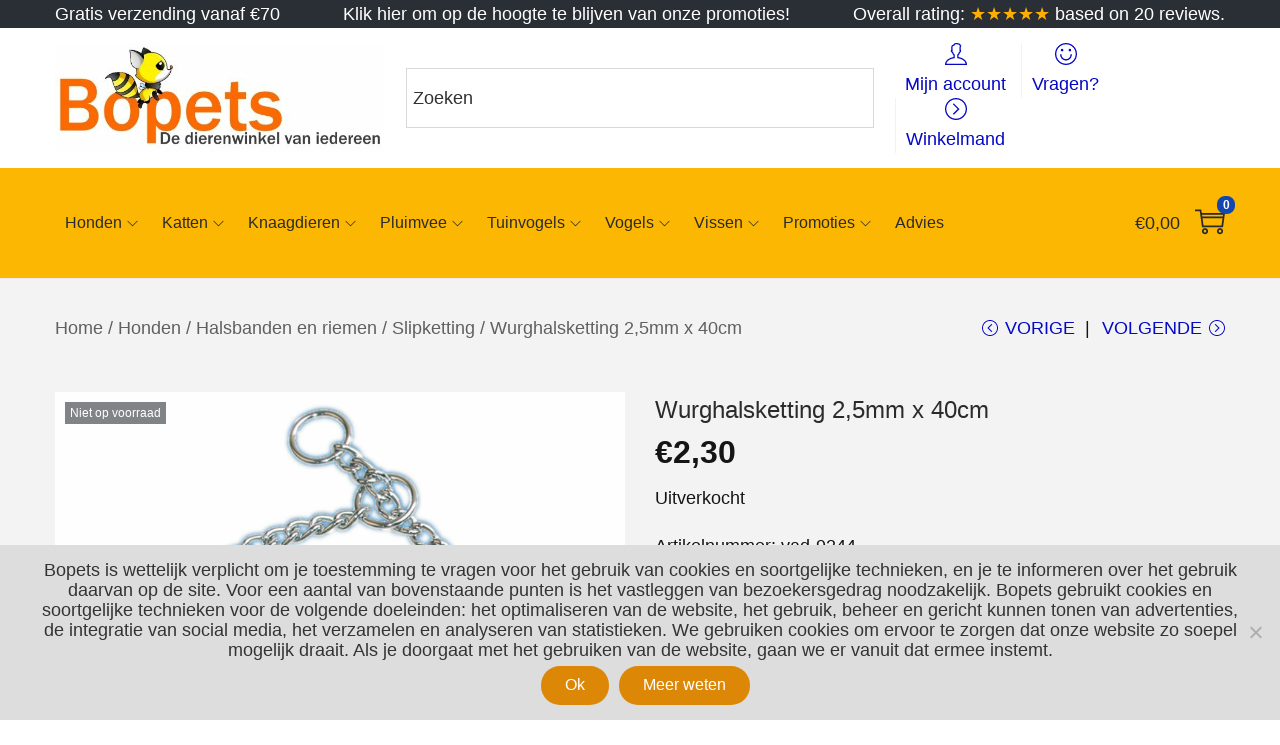

--- FILE ---
content_type: text/css
request_url: https://www.bopets.nl/wp-content/themes/woostify-child/style.css?ver=1.7.0.1639974291
body_size: 658
content:
/*
Theme Name: Woostify Child
Theme URI: https://woostify.com
Template: woostify
Author: Woostify
Author URI: https://woostify.com/about
Description: Woostify is fast, lightweight, responsive and super flexible WooCommerce theme built with SEO, speed, and usability in mind. The theme works great with any of your favorite page builder likes Elementor, Beaver Builder, SiteOrigin, Thrive Architect, Divi, Visual Composer, etc. Therefore, you can build any type of websites like shop, business agencies, corporate, portfolio, education, university portal, consulting, church, restaurant, medical and so on. Woostify is compatible with all well-coded plugins, including major ones like WooCommerce, OrbitFox, Yoast, BuddyPress, bbPress, etc. Learn more about the theme and ready to import demo sites at https://woostify.com
Tags: e-commerce,two-columns,left-sidebar,right-sidebar,custom-background,custom-colors,custom-header,custom-menu,featured-images,full-width-template,threaded-comments,rtl-language-support,footer-widgets,sticky-post,theme-options
Version: 1.7.0.1639974291
Updated: 2021-12-20 05:24:51

*/


